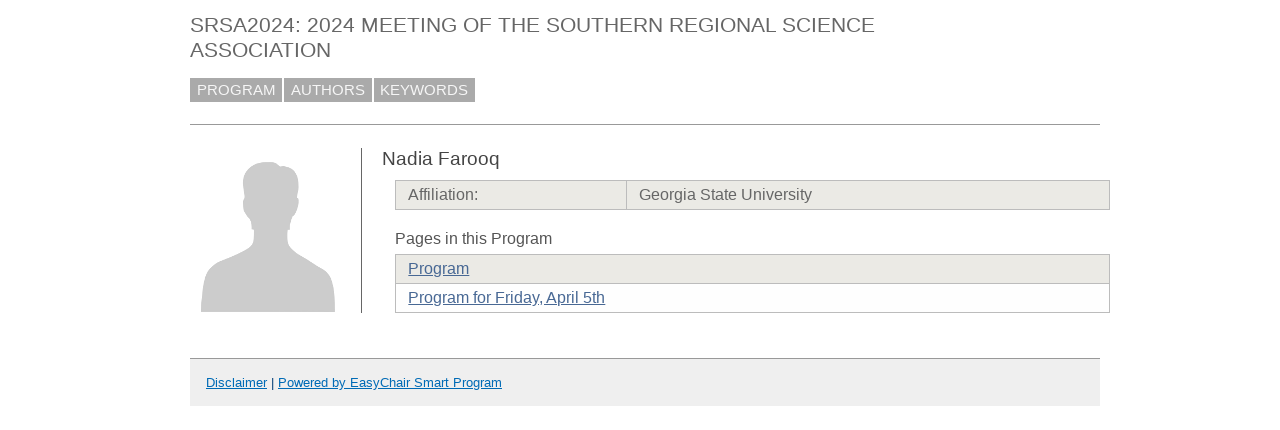

--- FILE ---
content_type: text/html; charset=UTF-8
request_url: https://easychair.org/smart-program/SRSA2024/person112.html
body_size: 1198
content:
<!DOCTYPE html
      PUBLIC "-//W3C//DTD XHTML 1.0 Transitional//EN"
      "http://www.w3.org/TR/xhtml1/DTD/xhtml1-transitional.dtd">
<html lang="en-US" xmlns="http://www.w3.org/1999/xhtml" xml:lang="en-US" style="display:none">
<head>
<title>Nadia Farooq</title>
<script>window['ec:pageId']='11285897621031419904'</script>
<meta http-equiv="Content-Type" content="text/html; charset=UTF-8"/>
<script>if (top != self) {top.location = self.location} else {document.documentElement.style.display = "block"}</script><link type="image/jpeg" rel="icon" href="favicon.ico"/><link type="text/css" rel="StyleSheet" href="program2752.css"/><link type="text/css" rel="StyleSheet" href="program.css"/></head>
<body><table class="page_table" cellpadding="0" cellspacing="0">
<tbody>
  <tr>
    <td class="left_td_column">
      &nbsp;
      <div class="left_spacer">&nbsp;</div>
    </td>
    <td class="central_td_column">
      <div class="divsearch"><input placeholder="Search" style="visibility:hidden" type="text" class="conf_search" id="search"/></div>
      <div id="title">SRSA2024: 2024 MEETING OF THE SOUTHERN REGIONAL SCIENCE ASSOCIATION</div>
      <div id="main_menu"><a href="index.html">PROGRAM</a><a href="talk_author_index.html">AUTHORS</a><a href="talk_keyword_index.html">KEYWORDS</a></div>
      <div id="menu2" style="visibility:hidden;margin:0pt;border:0pt;padding:0pt"> </div>
      <div id="menu3" style="visibility:hidden;margin:0pt;border:0pt;padding:0pt"> </div>
      <div id="content">
        <div id="pagetitle"></div>
      <script src="/utils/program.js"> </script><script>addEventHandler(window,'load',function () {Program.ping1('/statistics/page_access_x.cgi',Program.ping2,'m1=1')})</script><script>Program.data={pr:2644,co:0,pk:'person:112'}</script><table><tr><td style="width:1%;vertical-align:top"><div class="bio_img"><img src="unisex_silhouette.png"/></div></td><td style="width:99%"><div class="bio"><div class="bio_title">Nadia Farooq</div><table class="bio_table"><tr class="evengrey top bottom"><td>Affiliation: </td><td>Georgia State University</td></tr></table><div class="bio_pages">Pages in this Program</div><table class="bio_table"><tr class="evengrey top"><td><a href="index.html">Program</a></td></tr><tr class="oddgrey bottom"><td><a href="2024-04-05.html">Program for Friday, April 5th</a></td></tr></table></div></td></tr></table></div>
      <div id="disclaimer"><a href="disclaimer.html">Disclaimer</a> | <a href="/smart_program">Powered by EasyChair Smart Program</a></div>
    </td>
    <td class="right_td_column">
      &nbsp;
      <div class="right_spacer">&nbsp;</div>
    </td>
  </tr>
</tbody>
</table></body>
</html>
